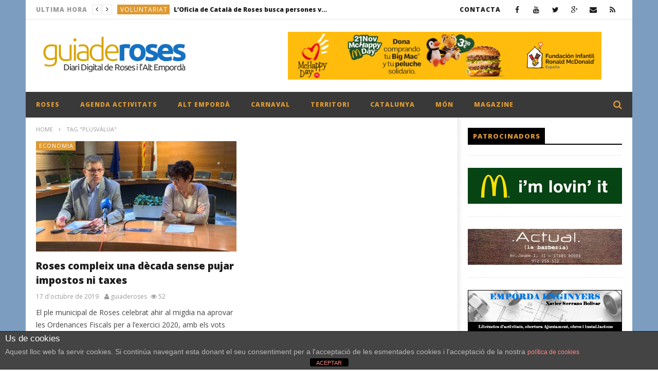

--- FILE ---
content_type: text/html; charset=UTF-8
request_url: https://guiaderoses.net/tag/plusvalua/
body_size: 14815
content:
<!DOCTYPE html>
<!--[if IE 7]>
<html class="ie ie7" lang="ca">
<![endif]-->
<!--[if IE 8]>
<html class="ie ie8" lang="ca">
<![endif]-->
<!--[if !(IE 7) | !(IE 8)  ]><!-->
<html lang="ca">
<!--<![endif]--><head>
<meta charset="UTF-8">
<meta name="viewport" content="width=device-width, initial-scale=1">
<script>
(function(){
  if( document.cookie.indexOf('device_pixel_ratio') == -1
      && 'devicePixelRatio' in window
      && window.devicePixelRatio == 2 ){

    var date = new Date();
    date.setTime( date.getTime() + 3600000 );

    document.cookie = 'device_pixel_ratio=' + window.devicePixelRatio + ';' +  ' expires=' + date.toUTCString() +'; path=/';
    //if cookies are not blocked, reload the page
    if(document.cookie.indexOf('device_pixel_ratio') != -1) {
        window.location.reload();
    }
  }
})();
</script>
	<link rel="shortcut icon" type="image/x-icon" href="https://guiaderoses.net/wp-content/uploads/2016/01/192.png">


<link rel="profile" href="http://gmpg.org/xfn/11">
<link rel="pingback" href="https://guiaderoses.net/xmlrpc.php">

<!-- Retina Logo-->
		<style type="text/css" >
		@media only screen and (-webkit-min-device-pixel-ratio: 2),(min-resolution: 192dpi) {
			/* Retina Logo */
			.primary-logo{background:url(https://guiaderoses.net/wp-content/uploads/2016/01/logo1.png) no-repeat center; display:inline-block !important; background-size:contain;}
			.primary-logo img{ opacity:0; visibility:hidden}
			.primary-logo *{display:inline-block}
		}
	</style>
	<title>plusvàlua &#8211; Guia de Roses</title>
<link rel='dns-prefetch' href='//fonts.googleapis.com' />
<link rel='dns-prefetch' href='//s.w.org' />
<link rel="alternate" type="application/rss+xml" title="Guia de Roses &raquo; canal d&#039;informació" href="https://guiaderoses.net/feed/" />
<link rel="alternate" type="application/rss+xml" title="Guia de Roses &raquo; Canal dels comentaris" href="https://guiaderoses.net/comments/feed/" />
<link rel="alternate" type="application/rss+xml" title="Guia de Roses &raquo; plusvàlua Canal de les etiquetes" href="https://guiaderoses.net/tag/plusvalua/feed/" />
		<script type="text/javascript">
			window._wpemojiSettings = {"baseUrl":"https:\/\/s.w.org\/images\/core\/emoji\/12.0.0-1\/72x72\/","ext":".png","svgUrl":"https:\/\/s.w.org\/images\/core\/emoji\/12.0.0-1\/svg\/","svgExt":".svg","source":{"concatemoji":"https:\/\/guiaderoses.net\/wp-includes\/js\/wp-emoji-release.min.js"}};
			/*! This file is auto-generated */
			!function(e,a,t){var n,r,o,i=a.createElement("canvas"),p=i.getContext&&i.getContext("2d");function s(e,t){var a=String.fromCharCode;p.clearRect(0,0,i.width,i.height),p.fillText(a.apply(this,e),0,0);e=i.toDataURL();return p.clearRect(0,0,i.width,i.height),p.fillText(a.apply(this,t),0,0),e===i.toDataURL()}function c(e){var t=a.createElement("script");t.src=e,t.defer=t.type="text/javascript",a.getElementsByTagName("head")[0].appendChild(t)}for(o=Array("flag","emoji"),t.supports={everything:!0,everythingExceptFlag:!0},r=0;r<o.length;r++)t.supports[o[r]]=function(e){if(!p||!p.fillText)return!1;switch(p.textBaseline="top",p.font="600 32px Arial",e){case"flag":return s([127987,65039,8205,9895,65039],[127987,65039,8203,9895,65039])?!1:!s([55356,56826,55356,56819],[55356,56826,8203,55356,56819])&&!s([55356,57332,56128,56423,56128,56418,56128,56421,56128,56430,56128,56423,56128,56447],[55356,57332,8203,56128,56423,8203,56128,56418,8203,56128,56421,8203,56128,56430,8203,56128,56423,8203,56128,56447]);case"emoji":return!s([55357,56424,55356,57342,8205,55358,56605,8205,55357,56424,55356,57340],[55357,56424,55356,57342,8203,55358,56605,8203,55357,56424,55356,57340])}return!1}(o[r]),t.supports.everything=t.supports.everything&&t.supports[o[r]],"flag"!==o[r]&&(t.supports.everythingExceptFlag=t.supports.everythingExceptFlag&&t.supports[o[r]]);t.supports.everythingExceptFlag=t.supports.everythingExceptFlag&&!t.supports.flag,t.DOMReady=!1,t.readyCallback=function(){t.DOMReady=!0},t.supports.everything||(n=function(){t.readyCallback()},a.addEventListener?(a.addEventListener("DOMContentLoaded",n,!1),e.addEventListener("load",n,!1)):(e.attachEvent("onload",n),a.attachEvent("onreadystatechange",function(){"complete"===a.readyState&&t.readyCallback()})),(n=t.source||{}).concatemoji?c(n.concatemoji):n.wpemoji&&n.twemoji&&(c(n.twemoji),c(n.wpemoji)))}(window,document,window._wpemojiSettings);
		</script>
		<style type="text/css">
img.wp-smiley,
img.emoji {
	display: inline !important;
	border: none !important;
	box-shadow: none !important;
	height: 1em !important;
	width: 1em !important;
	margin: 0 .07em !important;
	vertical-align: -0.1em !important;
	background: none !important;
	padding: 0 !important;
}
</style>
	<link rel='stylesheet' id='litespeed-cache-dummy-css'  href='https://guiaderoses.net/wp-content/plugins/litespeed-cache/assets/css/litespeed-dummy.css' type='text/css' media='all' />
<link rel='stylesheet' id='ct_shortcode_style-css'  href='https://guiaderoses.net/wp-content/plugins/newstube-shortcodes//shortcodes/css/shortcode.css' type='text/css' media='all' />
<link rel='stylesheet' id='wp-block-library-css'  href='https://guiaderoses.net/wp-includes/css/dist/block-library/style.min.css' type='text/css' media='all' />
<link rel='stylesheet' id='front-estilos-css'  href='https://guiaderoses.net/wp-content/plugins/asesor-cookies-para-la-ley-en-espana/html/front/estilos.css' type='text/css' media='all' />
<link rel='stylesheet' id='mashmenu-css-css'  href='https://guiaderoses.net/wp-content/themes/newstube/inc/megamenu/css/mashmenu.css' type='text/css' media='all' />
<link rel='stylesheet' id='bootstrap-css'  href='https://guiaderoses.net/wp-content/themes/newstube/css/bootstrap.min.css' type='text/css' media='all' />
<link rel='stylesheet' id='font-awesome-css'  href='https://guiaderoses.net/wp-content/themes/newstube/css/fonts/css/font-awesome.min.css' type='text/css' media='all' />
<link rel='stylesheet' id='swiper-css'  href='https://guiaderoses.net/wp-content/themes/newstube/js/swiper/idangerous.swiper.css' type='text/css' media='all' />
<link rel='stylesheet' id='cactus-style-css'  href='https://guiaderoses.net/wp-content/themes/newstube/style.css' type='text/css' media='all' />
<link rel='stylesheet' id='google-fonts-css'  href='//fonts.googleapis.com/css?family=Open+Sans%3A400%2C800%2C400italic%2C800italic' type='text/css' media='all' />
<link rel='stylesheet' id='tablepress-default-css'  href='https://guiaderoses.net/wp-content/plugins/tablepress/css/default.min.css' type='text/css' media='all' />
<script type='text/javascript' src='https://guiaderoses.net/wp-includes/js/jquery/jquery.js'></script>
<script type='text/javascript' src='https://guiaderoses.net/wp-includes/js/jquery/jquery-migrate.min.js'></script>
<script type='text/javascript'>
/* <![CDATA[ */
var cdp_cookies_info = {"url_plugin":"https:\/\/guiaderoses.net\/wp-content\/plugins\/asesor-cookies-para-la-ley-en-espana\/plugin.php","url_admin_ajax":"https:\/\/guiaderoses.net\/wp-admin\/admin-ajax.php"};
/* ]]> */
</script>
<script type='text/javascript' src='https://guiaderoses.net/wp-content/plugins/asesor-cookies-para-la-ley-en-espana/html/front/principal.js'></script>
<script type='text/javascript'>
/* <![CDATA[ */
var cactus = {"ajaxurl":"https:\/\/guiaderoses.net\/wp-admin\/admin-ajax.php","query_vars":{"tag":"plusvalua","error":"","m":"","p":0,"post_parent":"","subpost":"","subpost_id":"","attachment":"","attachment_id":0,"name":"","pagename":"","page_id":0,"second":"","minute":"","hour":"","day":0,"monthnum":0,"year":0,"w":0,"category_name":"","cat":"","tag_id":10269,"author":"","author_name":"","feed":"","tb":"","paged":0,"meta_key":"","meta_value":"","preview":"","s":"","sentence":"","title":"","fields":"","menu_order":"","embed":"","category__in":[],"category__not_in":[],"category__and":[],"post__in":[],"post__not_in":[],"post_name__in":[],"tag__in":[],"tag__not_in":[],"tag__and":[],"tag_slug__in":["plusvalua"],"tag_slug__and":[],"post_parent__in":[],"post_parent__not_in":[],"author__in":[],"author__not_in":[],"ignore_sticky_posts":false,"suppress_filters":false,"cache_results":true,"update_post_term_cache":true,"lazy_load_term_meta":true,"update_post_meta_cache":true,"post_type":"","posts_per_page":10,"nopaging":false,"comments_per_page":"50","no_found_rows":false,"order":"DESC"},"current_url":"https:\/\/guiaderoses.net\/tag\/plusvalua"};
/* ]]> */
</script>
<script type='text/javascript' src='https://guiaderoses.net/wp-content/themes/newstube/js/ajax.js'></script>
<link rel='https://api.w.org/' href='https://guiaderoses.net/wp-json/' />
<link rel="EditURI" type="application/rsd+xml" title="RSD" href="https://guiaderoses.net/xmlrpc.php?rsd" />
<link rel="wlwmanifest" type="application/wlwmanifest+xml" href="https://guiaderoses.net/wp-includes/wlwmanifest.xml" /> 
<meta name="generator" content="WordPress 5.4.18" />
<script async src="https://pagead2.googlesyndication.com/pagead/js/adsbygoogle.js?client=ca-pub-3578573441155625"
     crossorigin="anonymous"></script>
<!-- Google Tag Manager -->
<script>(function(w,d,s,l,i){w[l]=w[l]||[];w[l].push({'gtm.start':
new Date().getTime(),event:'gtm.js'});var f=d.getElementsByTagName(s)[0],
j=d.createElement(s),dl=l!='dataLayer'?'&l='+l:'';j.async=true;j.src=
'https://www.googletagmanager.com/gtm.js?id='+i+dl;f.parentNode.insertBefore(j,f);
})(window,document,'script','dataLayer','GTM-PR6R7BKN');</script>
<!-- End Google Tag Manager -->
<meta name="generator" content="Powered by WPBakery Page Builder - drag and drop page builder for WordPress."/>
<link rel="icon" href="https://guiaderoses.net/wp-content/uploads/2023/10/cropped-192-32x32.png" sizes="32x32" />
<link rel="icon" href="https://guiaderoses.net/wp-content/uploads/2023/10/cropped-192-192x192.png" sizes="192x192" />
<link rel="apple-touch-icon" href="https://guiaderoses.net/wp-content/uploads/2023/10/cropped-192-180x180.png" />
<meta name="msapplication-TileImage" content="https://guiaderoses.net/wp-content/uploads/2023/10/cropped-192-270x270.png" />
<!-- custom css -->
				<style type="text/css">	/* background */
    .bg-main-color,
    .cactus-note-cat,
    .subs-button .subs-row .subs-cell a,
    #top-nav .navbar-nav>li ul:before,
    #main-menu .navbar-default .navbar-nav>li>a:hover, 
	#main-menu .navbar-default .navbar-nav>li.current-menu-item>a,
    #main-menu .navbar-default .navbar-nav>li:hover>a,
    #main-menu .navbar-nav>li ul:before,
    #main-menu .navbar-default.cactus-sticky-menu .navbar-nav>li>a:hover, 
    .cactus-nav.style-3 #main-menu .navbar-default.cactus-sticky-menu .navbar-nav>li>a:hover,
    .widget .widget-title:before,
    .cactus-related-posts .title-related-post:before,
    .cactus-now-playing,
    .post-style-gallery .pagination .swiper-pagination-switch:hover,
    .post-style-gallery .pagination .swiper-pagination-switch.swiper-active-switch,
    .cactus-video-list-content .cactus-widget-posts .cactus-widget-posts-item .video-active,
    .comments-area .comment-reply-title:before,
	.comments-area .comments-title:before,
    #main-menu .navbar-default .navbar-nav.user_submit>li>a:hover,
    .cactus-thumb-slider .bottom-absolute,
    .item-review h4:before,
    .item-review .box-progress .progress .progress-bar,
    .star-rating-block .rating-title:before,
    .cactus-slider-sync .cactus-silder-sync-listing .sync-img-content > div > .hr-active,
    .cactus-slider-sync[data-layout="vertical"] .cactus-silder-sync-listing .swiper-slide:before,
    footer .footer-info .link #menu-footer-menu li:after
	{background-color: #dd9933;}

	/* color */
	
    .main-color,
	a, 
    a:focus,
	/*a:hover,*/
    .btn-default:not(:hover):not(.load-more):not([data-dismiss="modal"]), 
    button:not(:hover):not(.load-more):not([data-dismiss="modal"]), 
    input[type=button]:not(:hover):not(.load-more):not([data-dismiss="modal"]), 
    input[type=submit]:not(:hover):not(.load-more):not([data-dismiss="modal"]), 
    .btn-default:not(:hover):not(.load-more):not([data-dismiss="modal"]):visited, 
    button:not(:hover):not(.load-more):not([data-dismiss="modal"]):visited, 
    input[type=button]:not(:hover):not(.load-more):not([data-dismiss="modal"]):visited, 
    input[type=submit]:not(:hover):not(.load-more):not([data-dismiss="modal"]):visited,
	.btn-large,
	.btn-large:visited,
	*[data-toggle="tooltip"]:not(.share-tool-block),
	.dark-div .cactus-info:hover,
	.cactus-note-point,
	#main-menu .navbar-default .navbar-nav>li>a,
	#off-canvas .off-menu ul li a:hover,
	#top-nav .navbar-nav.open-menu-mobile-top>li>ul>li a:hover,
	#main-menu .dropdown-mega .channel-content .row .content-item .video-item .item-head h3 a:hover,
	#main-menu .dropdown-mega .sub-menu-box-grid .columns li ul li.header,
    .cactus-sidebar .widget .widget-title,
    .tag-group a:hover,
	.tag-group a:focus,
    .cactus-listing-carousel-content .cactus-listing-config.style-1.style-3 .cactus-post-title > a:hover,
    .post-style-gallery .pre-carousel:hover,
	.post-style-gallery .next-carousel:hover,
    .dark-div .cactus-video-list-content .video-listing .cactus-widget-posts .widget-posts-title a:hover,
    .cactus-video-list-content .cactus-widget-posts .cactus-widget-posts-item.active .widget-posts-title a,
    footer .footer-info .link a:hover,
	.cactus-nav.style-4 #main-menu .navbar-default:not(.cactus-sticky-menu) .navbar-nav>li:hover>a,	
    .cactus-nav.style-4 #main-menu .navbar-default:not(.cactus-sticky-menu) .navbar-nav.user_submit>li>a:hover,    
    .cactus-nav.style-4 #main-menu .navbar-default:not(.cactus-sticky-menu) .navbar-nav>li.current-menu-item>a,
    .cactus-nav.style-4 #main-menu .navbar-default:not(.cactus-sticky-menu) .navbar-nav:not(.user_submit)>li>a:hover, 
	.cactus-nav.style-4 #main-menu .navbar-default:not(.cactus-sticky-menu) .navbar-nav:not(.user_submit)>li.current-menu-item>a, 
	.cactus-nav.style-4 #main-menu .navbar-default:not(.cactus-sticky-menu) .navbar-nav:not(.user_submit)>li:hover>a,	
    .wptt_TwitterTweets ul.fetched_tweets li.tweets_avatar .tweet_data a:hover,    
	.dark-div .widget_calendar a:hover,    
    
	.item-review .box-text .score,	
	.cactus-slider-sync .pre-carousel:hover,
	.cactus-slider-sync .next-carousel:hover,	
	.cactus-thumb-slider .thumb-content .swiper-slide .thumb-item:hover .cactus-note-cat,
	.cactus-thumb-slider .thumb-content .swiper-slide.active .thumb-item .cactus-note-cat,
	.cactus-thumb-slider .pre-carousel:hover,
	.cactus-thumb-slider .next-carousel:hover,	
	.cactus-banner-parallax .sub-content h3 a:hover,	
	.cactus-slider-wrap .cactus-slider-btn-prev:hover,
	.cactus-slider-wrap .cactus-slider-btn-next:hover,
	.cactus-scb .cactus-scb-title,	
	.cactus-banner-parallax-slider .cactus-info:hover,
	.cactus-banner-parallax-slider .dark-div .cactus-info:hover,	
	.cactus-carousel .pre-carousel:hover,
	.cactus-carousel .next-carousel:hover,
    .compare-table-wrapper .btn-default,
	.compare-table-wrapper .btn-default:visited,
	.cactus-topic-box .topic-box-title,
	.cactus-divider.style-4 > h6,
    .cactus-topic-box .topic-box-item a:hover    
	{color: #dd9933;}

	/* border color */

	#main-menu .dropdown-mega .preview-mode,
	.cactus-nav.style-2 #main-menu,
	.cactus-nav.style-3 #main-menu,
	footer .footer-info,
	.compare-table-wrapper > .compare-table,
	#main-menu .search-drop-down>li>ul
	{
		border-color: #dd9933;
	}




        .sub-menu,
        #top-nav .navbar-nav>li>a,
        #top-nav .navbar-nav>li ul li a,
        #main-menu .navbar-default .navbar-nav>li>a,
        #main-menu .navbar-nav>li ul li a,
        .cactus-headline .title,
        #main-menu .navbar-default .navbar-nav.user_submit>li>a>span,
        .cactus-headline .cactus-note-cat,
        .cactus-headline .swiper-slide a.title-slide { font-size:12px;}
            .cactus-headline .button-prev, 
    		.cactus-headline .button-next {font-size:14px;}	            
		    	h1, .h1 { font-size:37px;} 	
		h2, .h2,
        .cactus-listing-config.style-1 .cactus-post-item.featured-post .cactus-post-title { font-size:30px;} 
        
        						
		h3, .h3 { font-size:24px;} 						
		h4, .h4 { font-size:19px;} 						
		h5, .h5 { font-size:15px;}							
    	h6, .h6,
        .cactus-scb[data-style="1"] .cactus-listing-config.style-1 .cactus-post-item:not(:first-child) .cactus-post-title,
    	.cactus-scb[data-style="3"] .cactus-listing-config.style-1 .cactus-post-item:not(:first-child) .primary-post-content .picture-content .content-abs-post .cactus-post-title,
    	.cactus-scb[data-style="4"] .cactus-listing-config.style-1 .fix-right-style-4 .cactus-post-item .cactus-post-title,
    	.cactus-scb[data-style="5"] .cactus-listing-config.style-1 .primary-post-content .picture-content .content-abs-post .cactus-post-title,
    	.cactus-scb[data-style="6"] .cactus-listing-config.style-1 .cactus-post-item:not(:first-child) .cactus-post-title { font-size:13px}        
	





</style>
			<!-- end custom css --><noscript><style> .wpb_animate_when_almost_visible { opacity: 1; }</style></noscript>
</head>
	<meta property="description" content="Diari Digital de Roses Empordà Costa Brava"/>
	<body class="archive tag tag-plusvalua tag-10269 wpb-js-composer js-comp-ver-6.6.0 vc_responsive">
	<input type="hidden" name="cactus_scroll_effect" value="off"/>
<div id="body-wrap" class="">
    <div id="wrap">
			 <style type="text/css" rel="stylesheet" scoped>#body-wrap{background:#7c9dbf ;}</style>        <header class="">
    	
<!--Navigation style-->
<div class="cactus-nav ">

    <!--Top NAV-->
    <div id="top-nav">

    <nav class="navbar navbar-default" role="navigation">
        <div class="container">
            <!--Headlines-->
             <aside id="headline_id-4" class=" widget col-md-12 nav navbar-nav navbar-left cactus-headline rps-hidden module widget-col headline"><div class="widget-inner"><ul class="nav navbar-nav navbar-left rps-hidden"><li class="title">ULTIMA HORA</li>
					<li class="navigation">
				       <div class="button-prev"><i class="fa fa-angle-left"></i></div>
				       <div class="button-next"><i class="fa fa-angle-right"></i></div>
				   	</li>
				   	<li class="cactus-swiper-container" data-settings="[mode:cactus-fix-composer]"><div class="swiper-wrapper">
				    			<div class="swiper-slide">
				<div class="cactus-note-cat"><a href="https://guiaderoses.net/category/rosescostabrava/voluntariat-rosescostabrava/" title="View all posts in VOLUNTARIAT">VOLUNTARIAT</a>
                </div><a class="title-slide" href="https://guiaderoses.net/rosescostabrava/voluntariat-rosescostabrava/loficia-de-catala-de-roses-busca-persones-voluntaries-per-participar-al-programa-voluntariat-per-la-llengua/" title="L’Oficia de Català de Roses busca persones voluntàries per participar al programa Voluntariat per la llengua">L’Oficia de Català de Roses busca persones voluntàries per participar al programa Voluntariat per la llengua</a>
				    			</div>
				    			<div class="swiper-slide">
				<div class="cactus-note-cat"><a href="https://guiaderoses.net/category/rosescostabrava/esports/" title="View all posts in ESPORTS">ESPORTS</a>
                </div><a class="title-slide" href="https://guiaderoses.net/rosescostabrava/esports/roses-acollira-la-gala-de-premis-2025-de-la-federacio-catalana-de-motociclisme/" title="Roses acollirà la Gala de Premis 2025 de la Federació Catalana de Motociclisme">Roses acollirà la Gala de Premis 2025 de la Federació Catalana de Motociclisme</a>
				    			</div>
				    			<div class="swiper-slide">
				<div class="cactus-note-cat"><a href="https://guiaderoses.net/category/activitats-alt-emporda/" title="View all posts in ACTIVITATS ALT EMPORDA">ACTIVITATS ALT EMPORDA</a>
                </div><a class="title-slide" href="https://guiaderoses.net/activitats-alt-emporda/festa-major-dhiver-a-vilajuiga/" title="Festa major d&#8217;hiver a Vilajuïga">Festa major d&#8217;hiver a Vilajuïga</a>
				    			</div></div></li></ul></div></aside>            <!--Headlines-->
            	
            <!--Share list-->
           		<ul class='nav navbar-nav navbar-right social-listing list-inline social-accounts'>
						<li class="facebook"><a target='_blank' href="http://www.facebook.com/guiaderoses" title='Facebook'><i class="fa fa-facebook"></i></a></li>
										<li class="youtube"><a target='_blank' href="http://www.youtube.com/guiaderoses" title='YouTube'><i class="fa fa-youtube"></i></a></li>
										<li class="twitter"><a target='_blank' href="http://www.twitter.com/guiaderoses" title='Twitter'><i class="fa fa-twitter"></i></a></li>
																<li class="google-plus"><a target='_blank' href="https://plus.google.com/106865803850601398898" title='Google Plus'><i class="fa fa-google-plus"></i></a></li>
																<li class="envelope"><a  href="mailto:info@guiaderoses.net" title='Email'><i class="fa fa-envelope"></i></a></li>
										<li class="rss"><a target='_blank' href="#" title='RSS'><i class="fa fa-rss"></i></a></li>
						        		</ul>
		            <!--Share list-->

            <!--Menu-->
            <ul class="nav navbar-nav navbar-right rps-hidden top-menu-rps">
                <li id="menu-item-892" class="menu-item menu-item-type-post_type menu-item-object-page menu-item-892"><a href="https://guiaderoses.net/formulari-de-contacte/">CONTACTA</a></li>
            </ul><!--Menu-->

            <!--mobile-->
            <ul class="open-menu-mobile-top nav navbar-nav navbar-right">
                <li>
                    <a href="javascript:;"> <span></span><span></span><span></span></a>
                    <!--Submenu-->
                    <ul class="dropdown-menu">
                        <li class="menu-item menu-item-type-post_type menu-item-object-page menu-item-892"><a href="https://guiaderoses.net/formulari-de-contacte/">CONTACTA</a></li>
                    </ul>
                    <!--Submenu-->
                </li>
            </ul>
            <!--mobile-->

        </div>
    </nav>

</div>    <!--Top NAV-->

    <!--Branding-->
    <div id="main-nav" class="nav-branding">
    <nav class="navbar navbar-default" role="navigation">
        <div class="container">

            <!--Logo-->
            <div class="navbar-header">
                <!--logo-->
                <a class="navbar-brand" href="https://guiaderoses.net">
                    <div class="primary-logo">
                                                <img src="https://guiaderoses.net/wp-content/uploads/2016/01/logo1.png" alt="Guia de Roses" title="Guia de Roses">
                    </div>
                </a><!--logo-->
            </div><!--Logo-->
                            <ul class="nav navbar-nav navbar-right rps-hidden cactus-header-ads">
                    <li>                    <div class='ad ads_top_nav'><figure class="wp-block-image"><a href="https://guiaderoses.net/general/mcdonalds-roses-i-figueres/" target="_blank" rel="noreferrer noopener"><img src="https://guiaderoses.net/wp-content/uploads/2025/11/hpday.png" alt="" class="wp-image-23139" /></a></figure></div>
        	</li>
                </ul>
            
        </div>
    </nav>
</div>    <!--Branding-->

    <!--Primary menu-->
    <div id="main-menu">

    <nav class="navbar navbar-default" role="navigation">
        <div class="container">
            <div class="main-menu-wrap">
                                <ul class="nav navbar-nav cactus-logo-nav is-sticky-menu">
                    <li><a href="https://guiaderoses.net"><img src="https://guiaderoses.net/wp-content/uploads/2016/01/logo1.png" alt="Guia de Roses" title="Guia de Roses"></a></li>
                </ul>
                                <ul class="nav navbar-nav open-menu-mobile">
                  <li class="show-mobile open-menu-mobile-rps"><a href="javascript:;"><i class="fa fa-bars"></i></a></li>
                </ul>
                
                                <!--HTML Struc (truemag)-->
                <ul class="nav navbar-nav cactus-main-menu ">
                    <li id="nav-menu-item-569" class="main-menu-item menu-item-depth-0 menu-item menu-item-type-taxonomy menu-item-object-category menu-item-has-children parent dropdown"><a href="https://guiaderoses.net/category/rosescostabrava/" class="menu-link dropdown-toggle disabled main-menu-link" data-toggle="dropdown">ROSES </a>
<ul class="dropdown-menu menu-depth-1">
	<li id="nav-menu-item-19" class="sub-menu-item menu-item-depth-1 menu-item menu-item-type-taxonomy menu-item-object-category"><a href="https://guiaderoses.net/category/rosescostabrava/cultura/" class="menu-link  sub-menu-link">CULTURA </a></li>
	<li id="nav-menu-item-20" class="sub-menu-item menu-item-depth-1 menu-item menu-item-type-taxonomy menu-item-object-category"><a href="https://guiaderoses.net/category/rosescostabrava/economia/" class="menu-link  sub-menu-link">ECONOMIA </a></li>
	<li id="nav-menu-item-568" class="sub-menu-item menu-item-depth-1 menu-item menu-item-type-taxonomy menu-item-object-category"><a href="https://guiaderoses.net/category/rosescostabrava/urbanisme/" class="menu-link  sub-menu-link">URBANISME </a></li>
	<li id="nav-menu-item-21" class="sub-menu-item menu-item-depth-1 menu-item menu-item-type-taxonomy menu-item-object-category"><a href="https://guiaderoses.net/category/catalunya/politica-catalunya/" class="menu-link  sub-menu-link">POLÍTICA </a></li>
	<li id="nav-menu-item-22" class="sub-menu-item menu-item-depth-1 menu-item menu-item-type-taxonomy menu-item-object-category"><a href="https://guiaderoses.net/category/rosescostabrava/societat/" class="menu-link  sub-menu-link">SOCIETAT </a></li>

</ul>
</li>
<li id="nav-menu-item-2441" class="main-menu-item menu-item-depth-0 menu-item menu-item-type-taxonomy menu-item-object-category"><a href="https://guiaderoses.net/category/activitats-roses/" class="menu-link  main-menu-link">AGENDA ACTIVITATS </a></li>
<li id="nav-menu-item-12" class="main-menu-item menu-item-depth-0 menu-item menu-item-type-taxonomy menu-item-object-category menu-item-has-children parent dropdown"><a href="https://guiaderoses.net/category/alt-emporda/" class="menu-link dropdown-toggle disabled main-menu-link" data-toggle="dropdown">ALT EMPORDÀ </a>
<ul class="dropdown-menu menu-depth-1">
	<li id="nav-menu-item-12551" class="sub-menu-item menu-item-depth-1 menu-item menu-item-type-taxonomy menu-item-object-category"><a href="https://guiaderoses.net/category/alt-emporda/cadaques/" class="menu-link  sub-menu-link">CADAQUÉS </a></li>
	<li id="nav-menu-item-13" class="sub-menu-item menu-item-depth-1 menu-item menu-item-type-taxonomy menu-item-object-category"><a href="https://guiaderoses.net/category/alt-emporda/castello-dempuries/" class="menu-link  sub-menu-link">CASTELLÓ D&#8217;EMPURIES </a></li>
	<li id="nav-menu-item-12552" class="sub-menu-item menu-item-depth-1 menu-item menu-item-type-taxonomy menu-item-object-category"><a href="https://guiaderoses.net/category/alt-emporda/el-port-de-la-selva/" class="menu-link  sub-menu-link">EL PORT DE LA SELVA </a></li>
	<li id="nav-menu-item-15" class="sub-menu-item menu-item-depth-1 menu-item menu-item-type-taxonomy menu-item-object-category"><a href="https://guiaderoses.net/category/alt-emporda/figueres/" class="menu-link  sub-menu-link">FIGUERES </a></li>
	<li id="nav-menu-item-12553" class="sub-menu-item menu-item-depth-1 menu-item menu-item-type-taxonomy menu-item-object-category"><a href="https://guiaderoses.net/category/alt-emporda/llanca/" class="menu-link  sub-menu-link">LLANÇÀ </a></li>
	<li id="nav-menu-item-16" class="sub-menu-item menu-item-depth-1 menu-item menu-item-type-taxonomy menu-item-object-category"><a href="https://guiaderoses.net/category/alt-emporda/lescala/" class="menu-link  sub-menu-link">L&#8217;ESCALA </a></li>
	<li id="nav-menu-item-17" class="sub-menu-item menu-item-depth-1 menu-item menu-item-type-taxonomy menu-item-object-category"><a href="https://guiaderoses.net/category/alt-emporda/perelada/" class="menu-link  sub-menu-link">PERELADA </a></li>
	<li id="nav-menu-item-40318" class="sub-menu-item menu-item-depth-1 menu-item menu-item-type-custom menu-item-object-custom"><a href="https://guiaderoses.net/tag/vilajuiga/" class="menu-link  sub-menu-link">VILAJUÏGA </a></li>
	<li id="nav-menu-item-18" class="sub-menu-item menu-item-depth-1 menu-item menu-item-type-taxonomy menu-item-object-category"><a href="https://guiaderoses.net/category/alt-emporda/sant-pere-pescador/" class="menu-link  sub-menu-link">SANT PERE PESCADOR </a></li>

</ul>
</li>
<li id="nav-menu-item-9918" class="main-menu-item menu-item-depth-0 menu-item menu-item-type-custom menu-item-object-custom"><a href="https://guiaderoses.net/activitats-roses/carnaval-de-roses-2018/" class="menu-link  main-menu-link">CARNAVAL </a></li>
<li id="nav-menu-item-924" class="main-menu-item menu-item-depth-0 menu-item menu-item-type-taxonomy menu-item-object-category"><a href="https://guiaderoses.net/category/territori/" class="menu-link  main-menu-link">TERRITORI </a></li>
<li id="nav-menu-item-25" class="main-menu-item menu-item-depth-0 menu-item menu-item-type-taxonomy menu-item-object-category"><a href="https://guiaderoses.net/category/catalunya/" class="menu-link  main-menu-link">CATALUNYA </a></li>
<li id="nav-menu-item-26" class="main-menu-item menu-item-depth-0 menu-item menu-item-type-taxonomy menu-item-object-category"><a href="https://guiaderoses.net/category/mon/" class="menu-link  main-menu-link">MÓN </a></li>
<li id="nav-menu-item-32" class="main-menu-item menu-item-depth-0 menu-item menu-item-type-taxonomy menu-item-object-category menu-item-has-children parent dropdown"><a href="https://guiaderoses.net/category/magazine/" class="menu-link dropdown-toggle disabled main-menu-link" data-toggle="dropdown">MAGAZINE </a>
<ul class="dropdown-menu menu-depth-1">
	<li id="nav-menu-item-23" class="sub-menu-item menu-item-depth-1 menu-item menu-item-type-taxonomy menu-item-object-category"><a href="https://guiaderoses.net/category/magazine/tecnologia/" class="menu-link  sub-menu-link">TECNOLOGIA </a></li>
	<li id="nav-menu-item-27" class="sub-menu-item menu-item-depth-1 menu-item menu-item-type-taxonomy menu-item-object-category"><a href="https://guiaderoses.net/category/magazine/youtubers/" class="menu-link  sub-menu-link">YOUTUBERS </a></li>

</ul>
</li>
                </ul>
                <!--HTML Struc (truemag)-->
				                <!--Search-->
                <ul class="nav navbar-nav navbar-right search-drop-down dark-div">
                    <li>
                        <a href="javascript:;" class="open-search-main-menu"><i class="fa fa-search"></i><i class="fa fa-times"></i></a>
                        <ul class="search-main-menu">
                            <li>
                                <form action="https://guiaderoses.net" method="get">
                                    <input type="text" placeholder="Search..." name="s" value="">
                                    <i class="fa fa-search"></i>
                                    <input type="submit" value="search">
                                </form>
                            </li>
                        </ul>
                    </li>
                </ul>
                <!--Search-->

            </div>
        </div>
    </nav>
	<input type="hidden" name="sticky_navigation" value="off"/>
</div>    <!--Primary menu-->

</div>
<!--Navigation style-->
        </header>
        
        
    <div id="cactus-body-container"> <!--Add class cactus-body-container for single page-->
        <div class="cactus-listing-wrap cactus-sidebar-control sb-right">
        	<div class="cactus-listing-config style-1 style-3"> <!--addClass: style-1 + (style-2 -> style-n)-->
            <div class="container">
                <div class="row">

                    <!-- categories list -->
                                            <div class="main-content-col col-md-12 cactus-listing-content">
                        	                            <!--breadcrumb-->
                           <div class="cactus-breadcrumb" xmlns:v="http://rdf.data-vocabulary.org/#"><a href="https://guiaderoses.net/" rel="v:url" property="v:title">Home</a> <i class="fa fa-angle-right"></i> <span class="current">Tag "plusvàlua"</span></div><!-- .breadcrumbs -->                            <!--breadcrumb-->

                        
                            <div class="cactus-sub-wrap">
                                                                                                            
<article id="post-24937" class="cactus-post-item hentry post-24937 post type-post status-publish format-standard has-post-thumbnail category-economia tag-ajuntament-de-roses tag-erc tag-gent-del-poble tag-iaeden tag-ibi tag-impost-de-circulacio tag-impost-sobre-construccions tag-juntsxroses tag-lliures tag-ordenances-fiscals-de-roses-2019 tag-ordenances-fiscals-roses tag-plusvalua tag-preus-publics">

        
    
        <!--content-->
    <div class="entry-content">
        <div class="primary-post-content  "> <!--addClass: related-post, no-picture -->

                        <!--picture-->
            <div class="picture">
                <div class="picture-content">
                    <a href="https://guiaderoses.net/rosescostabrava/economia/roses-compleix-una-decada-sense-pujar-impostos-ni-taxes/" title="Roses compleix una dècada sense pujar impostos ni taxes">
                        <img width="390" height="215" src="https://guiaderoses.net/wp-content/uploads/2019/10/Roses-compleix-una-dècada-sense-pujar-impostos-ni-taxes-390x215.jpg" class="attachment-thumb_390x215 size-thumb_390x215" alt="" srcset="https://guiaderoses.net/wp-content/uploads/2019/10/Roses-compleix-una-dècada-sense-pujar-impostos-ni-taxes-390x215.jpg 390w, https://guiaderoses.net/wp-content/uploads/2019/10/Roses-compleix-una-dècada-sense-pujar-impostos-ni-taxes-268x148.jpg 268w" sizes="(max-width: 390px) 100vw, 390px" />                        <div class="thumb-overlay"></div>
                        
                        
                        
                    </a>

                                            
				<div class="cactus-note-cat"><a href="https://guiaderoses.net/category/rosescostabrava/economia/" title="View all posts in ECONOMIA">ECONOMIA</a>
                </div>
                                            

                </div>

            </div>
            <!--picture-->
            
                            <div class="content">

                    
            <h3 class="h4 cactus-post-title entry-title">
                <a href="https://guiaderoses.net/rosescostabrava/economia/roses-compleix-una-decada-sense-pujar-impostos-ni-taxes/" title="Roses compleix una dècada sense pujar impostos ni taxes" rel="bookmark">Roses compleix una dècada sense pujar impostos ni taxes</a>
            </h3>
            <div class="posted-on">
                <div class="cactus-info" rel="bookmark"><time datetime="2019-10-17T08:05:52+00:00" class="entry-date updated">17 d'octubre de 2019</time></div>
                <a href="https://guiaderoses.net/author/guiaderoses/" class="author cactus-info">guiaderoses</a><div class="view cactus-info">52</div></div>
                    <!--excerpt-->
                    <div class="excerpt">
                    El ple municipal de Roses celebrat ahir al migdia na aprovar les Ordenances Fiscals per a l’exercici 2020, amb els vots favorables de JuntsxRoses, ERC, Gent del Poble i Lliures. Un any més, les ordenances venen marcades per la congelació de la totalitat de tributs, que es mantenen igual que en els darrers 10 anys. [&hellip;]                    </div><!--excerpt-->

                    <!--read more-->
                    <div class="cactus-readmore">
                        <a href="https://guiaderoses.net/rosescostabrava/economia/roses-compleix-una-decada-sense-pujar-impostos-ni-taxes/">Read more</a>
                    </div><!--read more-->

                    <div class="cactus-last-child"></div> <!--fix pixel no remove-->
                </div>
            
        </div>

        <!-- begin related post -->
                                    <!-- end related post -->

    </div><!--content-->

</article>
                                                                                                                                </div>

                            <input type="hidden" name="hidden_blog_layout" value="layout_3"/>
                            <div class="page-navigation"></div>

                            <div class="content-bottom-sidebar-wrap"><div id="custom_html-3" class="widget_text  body-widget widget_custom_html"><div class="widget_text body-widget-inner"><div class="textwidget custom-html-widget"><script async src="https://pagead2.googlesyndication.com/pagead/js/adsbygoogle.js?client=ca-pub-3578573441155625"
     crossorigin="anonymous"></script>
<ins class="adsbygoogle"
     style="display:block; text-align:center;"
     data-ad-layout="in-article"
     data-ad-format="fluid"
     data-ad-client="ca-pub-3578573441155625"
     data-ad-slot="8994624394"></ins>
<script>
     (adsbygoogle = window.adsbygoogle || []).push({});
</script></div></div></div></div>                        </div>
                        <!--.main-content-col-->

                    


                    <!--Sidebar-->
<div class="col-md-4 cactus-sidebar main-sidebar-col"> <!--addClass: left / right -> config sidebar position-->
	<div class="sidebar-content-fixed-scroll">
		<aside id="black-studio-tinymce-23" class=" widget col-md-12 module widget-col widget_black_studio_tinymce"><div class="widget-inner"><h2 class="widget-title h6">PATROCINADORS</h2><div class="textwidget"><hr />
<p><a href="https://guiaderoses.net/general/mcdonalds-roses-i-figueres/"><img class="aligncenter size-medium wp-image-23328" src="https://guiaderoses.net/wp-content/uploads/2018/03/mcdonals-1-300x70.jpg" alt="" width="300" height="70" /></a></p>
<hr />
<p><img class="aligncenter size-medium wp-image-23458" src="https://guiaderoses.net/wp-content/uploads/2018/03/logoguia-21-300x70.jpg" alt="" width="300" height="70" /></p>
<hr />
<p><a href="https://www.serrano-eng.cat/"><img class="aligncenter size-full wp-image-43233" src="https://guiaderoses.net/wp-content/uploads/2016/01/banernou.png" alt="" width="300" height="80" /></a></p>
<hr />
<p><a href="https://www.rocktail.cat/"><img class="aligncenter size-full wp-image-38012" src="https://guiaderoses.net/wp-content/uploads/2016/01/Disseny-sense-títol-8.jpg" alt="" width="300" height="80" /></a></p>
<p>&nbsp;</p>
</div></div></aside><aside id="black-studio-tinymce-28" class=" widget col-md-12 module widget-col widget_black_studio_tinymce"><div class="widget-inner"><div class="textwidget"><p><script async src="https://pagead2.googlesyndication.com/pagead/js/adsbygoogle.js?client=ca-pub-3578573441155625"
     crossorigin="anonymous"></script><br />
<!-- ADS 2025 --><br />
<ins class="adsbygoogle"
     style="display:block"
     data-ad-client="ca-pub-3578573441155625"
     data-ad-slot="6189497571"
     data-ad-format="auto"
     data-full-width-responsive="true"></ins><br />
<script>
     (adsbygoogle = window.adsbygoogle || []).push({});
</script></p>
</div></div></aside>  
    </div>  
</div>
<!--Sidebar-->
                </div><!--.row-->
            </div><!--.container-->
            </div><!--.cactus-listing-config-->
        </div><!--.cactus-listing-wrap-->
    </div><!--#cactus-body-container-->

<div class="main-bottom-sidebar-wrap"><div id="black-studio-tinymce-29" class=" body-widget widget_black_studio_tinymce"><div class="body-widget-inner"><div class="textwidget"><p><script async src="https://pagead2.googlesyndication.com/pagead/js/adsbygoogle.js?client=ca-pub-3578573441155625"
     crossorigin="anonymous"></script><br />
<!-- 2025 ESTIRADO --><br />
<ins class="adsbygoogle"
     style="display:block"
     data-ad-client="ca-pub-3578573441155625"
     data-ad-slot="7479346752"
     data-ad-format="auto"
     data-full-width-responsive="true"></ins><br />
<script>
     (adsbygoogle = window.adsbygoogle || []).push({});
</script></p>
</div></div></div><div id="custom_html-2" class="widget_text  body-widget widget_custom_html"><div class="widget_text body-widget-inner"><div class="textwidget custom-html-widget"><script async src="https://pagead2.googlesyndication.com/pagead/js/adsbygoogle.js?client=ca-pub-3578573441155625"
     crossorigin="anonymous"></script>
<ins class="adsbygoogle"
     style="display:block; text-align:center;"
     data-ad-layout="in-article"
     data-ad-format="fluid"
     data-ad-client="ca-pub-3578573441155625"
     data-ad-slot="8994624394"></ins>
<script>
     (adsbygoogle = window.adsbygoogle || []).push({});
</script></div></div></div></div>
    <footer>
        <div class="footer-inner dark-div">
                    </div><!--.footer-inner-->
        
        <div class="footer-info dark-div">
            <div class="container">
                <div class="row">                        
                    <div class="col-md-6 col-sm-6 copyright font-1">Copyright © 2020 <a href="https://guiaderoses.net/condicions-dus-i-politica-de-privadessa/">Condicions d'us i política de privacitat</a> - <a href="https://guiaderoses.net/politica-de-cookies/">Política de cookies</a> <a href="https://www.gimedia.cat">DISSENY WEB by GiMEDIA</a></div>
                    <div class="col-md-6 col-sm-6 link font-1">
                      <div class="menu-footer-menu-container">
                          <ul id="menu-footer-menu" class="menu">
                                                      </ul>
                       </div>
                    </div>
                </div>
            </div>
        </div>
        
    </footer>
            
	</div><!--#wrap-->
        
    <!--Menu moblie-->
    <div class="canvas-ovelay"></div>
    <div id="off-canvas" class="off-canvas-default dark-div">
        <div class="off-canvas-inner">
            <div class="close-canvas-menu">
                <i class="fa fa-times"></i> Close
            </div>
            <nav class="off-menu">
                <ul>                        	
                    <li id="menu-item-569" class="menu-item menu-item-type-taxonomy menu-item-object-category menu-item-has-children parent menu-item-569"><a href="https://guiaderoses.net/category/rosescostabrava/">ROSES</a>
<ul class="sub-menu">
	<li id="menu-item-19" class="menu-item menu-item-type-taxonomy menu-item-object-category menu-item-19"><a href="https://guiaderoses.net/category/rosescostabrava/cultura/">CULTURA</a></li>
	<li id="menu-item-20" class="menu-item menu-item-type-taxonomy menu-item-object-category menu-item-20"><a href="https://guiaderoses.net/category/rosescostabrava/economia/">ECONOMIA</a></li>
	<li id="menu-item-568" class="menu-item menu-item-type-taxonomy menu-item-object-category menu-item-568"><a href="https://guiaderoses.net/category/rosescostabrava/urbanisme/">URBANISME</a></li>
	<li id="menu-item-21" class="menu-item menu-item-type-taxonomy menu-item-object-category menu-item-21"><a href="https://guiaderoses.net/category/catalunya/politica-catalunya/">POLÍTICA</a></li>
	<li id="menu-item-22" class="menu-item menu-item-type-taxonomy menu-item-object-category menu-item-22"><a href="https://guiaderoses.net/category/rosescostabrava/societat/">SOCIETAT</a></li>
</ul>
</li>
<li id="menu-item-2441" class="menu-item menu-item-type-taxonomy menu-item-object-category menu-item-2441"><a href="https://guiaderoses.net/category/activitats-roses/">AGENDA ACTIVITATS</a></li>
<li id="menu-item-12" class="menu-item menu-item-type-taxonomy menu-item-object-category menu-item-has-children parent menu-item-12"><a href="https://guiaderoses.net/category/alt-emporda/">ALT EMPORDÀ</a>
<ul class="sub-menu">
	<li id="menu-item-12551" class="menu-item menu-item-type-taxonomy menu-item-object-category menu-item-12551"><a href="https://guiaderoses.net/category/alt-emporda/cadaques/">CADAQUÉS</a></li>
	<li id="menu-item-13" class="menu-item menu-item-type-taxonomy menu-item-object-category menu-item-13"><a href="https://guiaderoses.net/category/alt-emporda/castello-dempuries/">CASTELLÓ D&#8217;EMPURIES</a></li>
	<li id="menu-item-12552" class="menu-item menu-item-type-taxonomy menu-item-object-category menu-item-12552"><a href="https://guiaderoses.net/category/alt-emporda/el-port-de-la-selva/">EL PORT DE LA SELVA</a></li>
	<li id="menu-item-15" class="menu-item menu-item-type-taxonomy menu-item-object-category menu-item-15"><a href="https://guiaderoses.net/category/alt-emporda/figueres/">FIGUERES</a></li>
	<li id="menu-item-12553" class="menu-item menu-item-type-taxonomy menu-item-object-category menu-item-12553"><a href="https://guiaderoses.net/category/alt-emporda/llanca/">LLANÇÀ</a></li>
	<li id="menu-item-16" class="menu-item menu-item-type-taxonomy menu-item-object-category menu-item-16"><a href="https://guiaderoses.net/category/alt-emporda/lescala/">L&#8217;ESCALA</a></li>
	<li id="menu-item-17" class="menu-item menu-item-type-taxonomy menu-item-object-category menu-item-17"><a href="https://guiaderoses.net/category/alt-emporda/perelada/">PERELADA</a></li>
	<li id="menu-item-40318" class="menu-item menu-item-type-custom menu-item-object-custom menu-item-40318"><a href="https://guiaderoses.net/tag/vilajuiga/">VILAJUÏGA</a></li>
	<li id="menu-item-18" class="menu-item menu-item-type-taxonomy menu-item-object-category menu-item-18"><a href="https://guiaderoses.net/category/alt-emporda/sant-pere-pescador/">SANT PERE PESCADOR</a></li>
</ul>
</li>
<li id="menu-item-9918" class="menu-item menu-item-type-custom menu-item-object-custom menu-item-9918"><a href="https://guiaderoses.net/activitats-roses/carnaval-de-roses-2018/">CARNAVAL</a></li>
<li id="menu-item-924" class="menu-item menu-item-type-taxonomy menu-item-object-category menu-item-924"><a href="https://guiaderoses.net/category/territori/">TERRITORI</a></li>
<li id="menu-item-25" class="menu-item menu-item-type-taxonomy menu-item-object-category menu-item-25"><a href="https://guiaderoses.net/category/catalunya/">CATALUNYA</a></li>
<li id="menu-item-26" class="menu-item menu-item-type-taxonomy menu-item-object-category menu-item-26"><a href="https://guiaderoses.net/category/mon/">MÓN</a></li>
<li id="menu-item-32" class="menu-item menu-item-type-taxonomy menu-item-object-category menu-item-has-children parent menu-item-32"><a href="https://guiaderoses.net/category/magazine/">MAGAZINE</a>
<ul class="sub-menu">
	<li id="menu-item-23" class="menu-item menu-item-type-taxonomy menu-item-object-category menu-item-23"><a href="https://guiaderoses.net/category/magazine/tecnologia/">TECNOLOGIA</a></li>
	<li id="menu-item-27" class="menu-item menu-item-type-taxonomy menu-item-object-category menu-item-27"><a href="https://guiaderoses.net/category/magazine/youtubers/">YOUTUBERS</a></li>
</ul>
</li>
                      
                </ul>
                
                <ul class="search-mobile-menu">
                    <li>
                        <form action="https://guiaderoses.net" method="get">
                            <input type="text" placeholder="Search..." name="s" value="">
                            <i class="fa fa-search"></i>
                            <input type="submit" value="search">
                        </form>
                    </li>
                </ul>
                
            </nav>
        </div>
    </div><!--Menu moblie-->
    
    <div class="go-to-top">
    	<i class="fa fa-angle-up"></i>
    </div>
               
	</div><!--#body-wrap-->
    <!-- HTML del pié de página -->
<div class="cdp-cookies-alerta  cdp-solapa-ocultar cdp-cookies-textos-izq cdp-cookies-tema-gris">
	<div class="cdp-cookies-texto">
		<h4 style="font-size:17px !important;line-height:17px !important">Us de cookies</h4><p style="font-size:14px !important;line-height:14px !important">Aquest lloc web fa servir  cookies. Si continúa navegant esta donant el seu consentiment per a l'acceptació de les esmentades cookies i l'acceptació de la nostra <a href="https://guiaderoses.net/politica-de-cookies/">política de cookies</a></p>
		<a href="javascript:;" class="cdp-cookies-boton-cerrar">ACEPTAR</a> 
	</div>
	<a class="cdp-cookies-solapa">Aviso de cookies</a>
</div>
 <script type="text/javascript">
function getDevicePixelRatio(){
	if(window.screen.logicalXDPI){
		return window.screen.logicalXDPI / 96; // IE
	} else if(window.devicePixelRatio){
		return window.devicePixelRatio;
	} else return 1;
}

function getImageVersion() {
	var devicePixelRatio = getDevicePixelRatio();
	var width = window.innerWidth * devicePixelRatio;
	if (width > 2047) {
				return "x-high";
	} else if (width > 991) {
				return "high";
	} else if (width > 767) {
				return "medium";
	} else {
		return "small"; // default version
	}
}

function loadAdaptiveImage(imageContainer) {

	var imageVersion = getImageVersion();

	if (!imageContainer || !imageContainer.children) {
		return;
	}
	var img = imageContainer.children[0];

	if (img) {
		var imgSRC = img.getAttribute("data-src-" + imageVersion);
		var imgWidth = img.getAttribute("data-width");
		var imgHeight = img.getAttribute("data-height");
		var altTxt = img.getAttribute("data-alt");
		if (imgSRC) {
			var imageElement = new Image();
			imageElement.src = imgSRC;
			imageElement.setAttribute("alt", altTxt ? altTxt : "");
			imageElement.setAttribute("width", imgWidth);
			imageElement.setAttribute("height", imgHeight);
			imageContainer.appendChild(imageElement);
			imageContainer.removeChild(imageContainer.children[0]);
		}
	}
}

lazyLoadedImages = document.getElementsByClassName("adaptive");

for (var i = 0; i < lazyLoadedImages.length; i++) {
	loadAdaptiveImage(lazyLoadedImages[i]);
}
</script>
<script type='text/javascript' src='https://guiaderoses.net/wp-content/plugins/newstube-shortcodes/shortcodes/js/shortcode.js'></script>
<script type='text/javascript'>
/* <![CDATA[ */
var mashmenu = {"ajax_url":"https:\/\/guiaderoses.net\/wp-admin\/admin-ajax.php","ajax_loader":"on","ajax_enabled":"0"};
/* ]]> */
</script>
<script type='text/javascript' src='https://guiaderoses.net/wp-content/themes/newstube/inc/megamenu/js/mashmenu.js'></script>
<script type='text/javascript' src='https://guiaderoses.net/wp-content/themes/newstube/js/bootstrap.min.js'></script>
<script type='text/javascript' src='https://guiaderoses.net/wp-content/themes/newstube/js/swiper/idangerous.swiper.min.js'></script>
<script type='text/javascript' src='https://guiaderoses.net/wp-content/themes/newstube/js/swiper/idangerous.swiper.progress.min.js'></script>
<script type='text/javascript' src='https://guiaderoses.net/wp-content/themes/newstube/js/template.js'></script>
<script type='text/javascript' src='https://guiaderoses.net/wp-includes/js/wp-embed.min.js'></script>
<script async src="https://pagead2.googlesyndication.com/pagead/js/adsbygoogle.js?client=ca-pub-3578573441155625"></script><script>
jQuery( document ).ready( function($) {
	$('.bawpvc-ajax-counter').each( function( i ) {
		var $id = $(this).data('id');
		var t = this;
		var n = 0;
		$.get('https://guiaderoses.net/wp-admin/admin-ajax.php?action=bawpvc-ajax-counter&p='+$id+'&n='+n, function( html ) {
			$(t).html( html );
		})
	});
});
</script>
     
</body>
</html>


<!-- Page cached by LiteSpeed Cache 7.6.2 on 2026-01-17 02:26:23 -->

--- FILE ---
content_type: text/html; charset=utf-8
request_url: https://www.google.com/recaptcha/api2/aframe
body_size: 225
content:
<!DOCTYPE HTML><html><head><meta http-equiv="content-type" content="text/html; charset=UTF-8"></head><body><script nonce="lcV2VSbnN2P_wxJLFNQ54A">/** Anti-fraud and anti-abuse applications only. See google.com/recaptcha */ try{var clients={'sodar':'https://pagead2.googlesyndication.com/pagead/sodar?'};window.addEventListener("message",function(a){try{if(a.source===window.parent){var b=JSON.parse(a.data);var c=clients[b['id']];if(c){var d=document.createElement('img');d.src=c+b['params']+'&rc='+(localStorage.getItem("rc::a")?sessionStorage.getItem("rc::b"):"");window.document.body.appendChild(d);sessionStorage.setItem("rc::e",parseInt(sessionStorage.getItem("rc::e")||0)+1);localStorage.setItem("rc::h",'1768619504090');}}}catch(b){}});window.parent.postMessage("_grecaptcha_ready", "*");}catch(b){}</script></body></html>